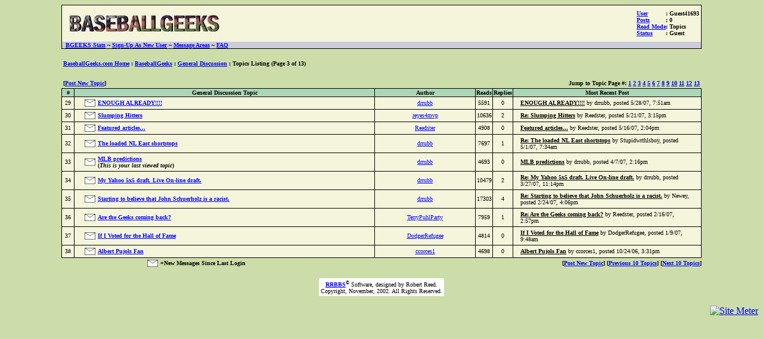

--- FILE ---
content_type: text/html
request_url: http://pop.pickemfootball.com/cgi-bin/bbs/topics.pl?2-33*
body_size: 2045
content:
<html>
<head>
<title>BaseballGeeks: General Discussion Topic Summaries</title>
</head>
<body bgproperties="fixed" background="" bgcolor="#ccddaa" link="blue" alink="blue" vlink="blue">
<center>
<table width=85% bgcolor=black cellpadding=1 cellspacing=0>
<tr>
<td>
<table width=100% bgcolor="beige" cellpadding=0 cellspacing=0>
<tr>
<td bgcolor="beige" colspan=3>
<table width=100%>
<tr>
<td>


<img src="http://www.baseballgeeks.com/images/bgeekslogo.jpg" alt="BaseballGeeks">
</td>

<td align=right bgcolor="beige">
<table cellpadding=0 cellspacing=0>
<tr><td><font face="verdana" size=1><b><u><font color=blue>User</font></u></td><td><font face="verdana" size=1><b>: Guest41693</font></b></td></tr>
<tr><td><font face="verdana" size=1><b><u><font color=blue>Posts</font></u></td><td><font face="verdana" size=1><b>: 0</font></b></td></tr>

<tr><td><font face="verdana" size=1><b><u><font color=blue>Read Mode</font></u></td><td><font face="verdana" size=1><b>: Topics</font></b></td></tr>



<tr><td><font face="verdana" size=1><b><u><font color=blue>Status</font></u></td><td><font face="verdana" size=1><b>: Guest</font></b></td></tr>
</table>
</td>
</tr>
</table>
</td>
</tr>
<tr bgcolor="#CCCCDD">
<td colspan=3>
<b><nobr><font size=1 face="verdana"> &nbsp <a href="sysstats.pl">BGEEKS Stats</a> ~ <a href="http://www.baseballgeeks.com/cgi-bin/bbs/login.pl?new">Sign-Up As New User</a> ~ <a href="msgareas.pl">Message Areas</a> ~ <a href="http://faq.baseballgeeks.com" target="_blank">FAQ</a> </nobr></b>
</td>
</tr>
</table>
</td>
</tr>
</table>
<P><table width=85% bgcolor="#ccddaa">
<tr><td><font face="verdana" size=1><b><a href="http://www.baseballgeeks.com">BaseballGeeks.com Home</a> : <a href="msgareas.pl">BaseballGeeks</a> : <a href="topics.pl?2">General Discussion</a> : Topics Listing (Page 3 of 13)</b></font><BR>
</td>
</tr>
</table><P>
<table width=85% bgcolor="#ccddaa">
<tr>
<td width=1% align=left>

<nobr><font size=1 face="verdana"><b>[<a href="post.pl?2-317">Post New Topic</a>]</font></b></nobr>

</td>
<td align=right width=99%>
<font size=1 face="verdana"><b>Jump to Topic Page #: 

<a href="topics.pl?2-1">1</a> 
<a href="topics.pl?2-11">2</a> 
<a href="topics.pl?2-21">3</a> 
<a href="topics.pl?2-31">4</a> 
<a href="topics.pl?2-41">5</a> 
<a href="topics.pl?2-51">6</a> 
<a href="topics.pl?2-61">7</a> 
<a href="topics.pl?2-71">8</a> 
<a href="topics.pl?2-81">9</a> 
<a href="topics.pl?2-91">10</a> 
<a href="topics.pl?2-101">11</a> 
<a href="topics.pl?2-111">12</a> 
<a href="topics.pl?2-121">13</a> 

</font></b>
</td>
</tr>
</table>
<table width=85% bgcolor=black cellpadding=0 cellspacing=0>
<tr>
<td>
<table width=100% bgcolor=black cellpadding=1 cellspacing=1>
<tr bgcolor="#ACD7B7">
<td align=center width=2%><font size=1 face="verdana"><b>#</b></font></td>
<td align=center width=48%><font size=1 face="verdana"><b>General Discussion Topic</b></font></td>
<td align=center width=16%><font size=1 face="verdana"><b>Author</b></font></td>
<td align=center width=2%><font size=1 face="verdana"><b>Reads</b></font></td>
<td align=center width=2%><font size=1 face="verdana"><b>Replies</b></font></td>
<td align=center width=30%><font size=1 face="verdana"><b>Most Recent Post</b></font></td>
</tr>

<tr bgcolor="beige"><td align=center><font size=1 face="verdana">29</font></td><td align=center><table width=95%><tr><td width=1%><img src="/images/newm.jpg"></td><td width=99%><font size=1 face="verdana"><a href="thread.pl?2-241"><b>ENOUGH ALREADY!!!!</b></a></font></td></tr></table></td><td align=center><font size=1 face="verdana"><a href="http://www.baseballgeeks.com/cgi-bin/bbs/member.pl?6" target="_blank">drrubb</a></td><td align=center><font size=1 face="verdana">5591</a></td><td align=center><font size=1 face="verdana">0</a></td>
		<td align=center><table width=95%><tr><td><font size=1 face="verdana"><b><u>ENOUGH ALREADY!!!!</u></b> by drrubb, posted 5/28/07, 7:51am</font></td></tr></table></td></tr>
		
<tr bgcolor="beige"><td align=center><font size=1 face="verdana">30</font></td><td align=center><table width=95%><tr><td width=1%><img src="/images/newm.jpg"></td><td width=99%><font size=1 face="verdana"><a href="thread.pl?2-238"><b>Slumping Hitters </b></a></font></td></tr></table></td><td align=center><font size=1 face="verdana"><a href="http://www.baseballgeeks.com/cgi-bin/bbs/member.pl?408" target="_blank">reyes4mvp</a></td><td align=center><font size=1 face="verdana">10636</a></td><td align=center><font size=1 face="verdana">2</a></td>
		<td align=center><table width=95%><tr><td><font size=1 face="verdana"><b><u>Re: Slumping Hitters</u></b> by Reedster, posted 5/21/07, 3:15pm</font></td></tr></table></td></tr>
		
<tr bgcolor="beige"><td align=center><font size=1 face="verdana">31</font></td><td align=center><table width=95%><tr><td width=1%><img src="/images/newm.jpg"></td><td width=99%><font size=1 face="verdana"><a href="thread.pl?2-237"><b>Featured articles...</b></a></font></td></tr></table></td><td align=center><font size=1 face="verdana"><a href="http://www.baseballgeeks.com/cgi-bin/bbs/member.pl?1" target="_blank">Reedster</a></td><td align=center><font size=1 face="verdana">4908</a></td><td align=center><font size=1 face="verdana">0</a></td>
		<td align=center><table width=95%><tr><td><font size=1 face="verdana"><b><u>Featured articles...</u></b> by Reedster, posted 5/16/07, 2:04pm</font></td></tr></table></td></tr>
		
<tr bgcolor="beige"><td align=center><font size=1 face="verdana">32</font></td><td align=center><table width=95%><tr><td width=1%><img src="/images/newm.jpg"></td><td width=99%><font size=1 face="verdana"><a href="thread.pl?2-235"><b>The loaded NL East shortstops</b></a></font></td></tr></table></td><td align=center><font size=1 face="verdana"><a href="http://www.baseballgeeks.com/cgi-bin/bbs/member.pl?6" target="_blank">drrubb</a></td><td align=center><font size=1 face="verdana">7697</a></td><td align=center><font size=1 face="verdana">1</a></td>
		<td align=center><table width=95%><tr><td><font size=1 face="verdana"><b><u>Re: The loaded NL East shortstops</u></b> by Stupidwrthlsboy, posted 5/1/07, 7:34am</font></td></tr></table></td></tr>
		
<tr bgcolor="beige"><td align=center><font size=1 face="verdana">33</font></td><td align=center><table width=95%><tr><td width=1%><img src="/images/newm.jpg"></td><td width=99%><font size=1 face="verdana"><a href="thread.pl?2-234"><b>MLB predictions</b></a> <BR><b><font color=black>(<i>This is your last viewed topic</i>)</font></b></font></td></tr></table></td><td align=center><font size=1 face="verdana"><a href="http://www.baseballgeeks.com/cgi-bin/bbs/member.pl?6" target="_blank">drrubb</a></td><td align=center><font size=1 face="verdana">4693</a></td><td align=center><font size=1 face="verdana">0</a></td>
		<td align=center><table width=95%><tr><td><font size=1 face="verdana"><b><u>MLB predictions</u></b> by drrubb, posted 4/7/07, 2:16pm</font></td></tr></table></td></tr>
		
<tr bgcolor="beige"><td align=center><font size=1 face="verdana">34</font></td><td align=center><table width=95%><tr><td width=1%><img src="/images/newm.jpg"></td><td width=99%><font size=1 face="verdana"><a href="thread.pl?2-231"><b>My Yahoo 5x5 draft.  Live On-line draft. </b></a></font></td></tr></table></td><td align=center><font size=1 face="verdana"><a href="http://www.baseballgeeks.com/cgi-bin/bbs/member.pl?6" target="_blank">drrubb</a></td><td align=center><font size=1 face="verdana">10479</a></td><td align=center><font size=1 face="verdana">2</a></td>
		<td align=center><table width=95%><tr><td><font size=1 face="verdana"><b><u>Re: My Yahoo 5x5 draft.  Live On-line draft.</u></b> by drrubb, posted 3/27/07, 11:14pm</font></td></tr></table></td></tr>
		
<tr bgcolor="beige"><td align=center><font size=1 face="verdana">35</font></td><td align=center><table width=95%><tr><td width=1%><img src="/images/newm.jpg"></td><td width=99%><font size=1 face="verdana"><a href="thread.pl?2-213"><b>Starting to believe that John Schuerholz is a racist.</b></a></font></td></tr></table></td><td align=center><font size=1 face="verdana"><a href="http://www.baseballgeeks.com/cgi-bin/bbs/member.pl?6" target="_blank">drrubb</a></td><td align=center><font size=1 face="verdana">17303</a></td><td align=center><font size=1 face="verdana">4</a></td>
		<td align=center><table width=95%><tr><td><font size=1 face="verdana"><b><u>Re: Starting to believe that John Schuerholz is a racist.</u></b> by Newey, posted 2/24/07, 4:06pm</font></td></tr></table></td></tr>
		
<tr bgcolor="beige"><td align=center><font size=1 face="verdana">36</font></td><td align=center><table width=95%><tr><td width=1%><img src="/images/newm.jpg"></td><td width=99%><font size=1 face="verdana"><a href="thread.pl?2-228"><b>Are the Geeks coming back?</b></a></font></td></tr></table></td><td align=center><font size=1 face="verdana"><a href="http://www.baseballgeeks.com/cgi-bin/bbs/member.pl?184" target="_blank">TerryPuhlParty</a></td><td align=center><font size=1 face="verdana">7959</a></td><td align=center><font size=1 face="verdana">1</a></td>
		<td align=center><table width=95%><tr><td><font size=1 face="verdana"><b><u>Re: Are the Geeks coming back?</u></b> by Reedster, posted 2/16/07, 2:57pm</font></td></tr></table></td></tr>
		
<tr bgcolor="beige"><td align=center><font size=1 face="verdana">37</font></td><td align=center><table width=95%><tr><td width=1%><img src="/images/newm.jpg"></td><td width=99%><font size=1 face="verdana"><a href="thread.pl?2-227"><b>If I Voted for the Hall of Fame</b></a></font></td></tr></table></td><td align=center><font size=1 face="verdana"><a href="http://www.baseballgeeks.com/cgi-bin/bbs/member.pl?3" target="_blank">DodgerRefugee</a></td><td align=center><font size=1 face="verdana">4814</a></td><td align=center><font size=1 face="verdana">0</a></td>
		<td align=center><table width=95%><tr><td><font size=1 face="verdana"><b><u>If I Voted for the Hall of Fame</u></b> by DodgerRefugee, posted 1/9/07, 9:48am</font></td></tr></table></td></tr>
		
<tr bgcolor="beige"><td align=center><font size=1 face="verdana">38</font></td><td align=center><table width=95%><tr><td width=1%><img src="/images/newm.jpg"></td><td width=99%><font size=1 face="verdana"><a href="thread.pl?2-226"><b>Albert Pujols Fan</b></a></font></td></tr></table></td><td align=center><font size=1 face="verdana"><a href="http://www.baseballgeeks.com/cgi-bin/bbs/member.pl?377" target="_blank">ccorces1</a></td><td align=center><font size=1 face="verdana">4698</a></td><td align=center><font size=1 face="verdana">0</a></td>
		<td align=center><table width=95%><tr><td><font size=1 face="verdana"><b><u>Albert Pujols Fan</u></b> by ccorces1, posted 10/24/06, 3:31pm</font></td></tr></table></td></tr>
		

</table>
</td></tr></table>


<table width=85% cellpadding=0 cellspacing=0 bgcolor="#ccddaa">
<tr>
<td align=center><table><tr><td><img src="/images/newm.jpg"></td><td><b><font size=1 face="verdana">=New Messages Since Last Login</font></b></td></tr></table></td>
<td align=right>
<font size=1 face="verdana">
<b>[<a href="post.pl?2-317">Post New Topic</a>]

[<a href="topics.pl?2-19">Previous 10 Topics</a>]
[<a href="topics.pl?2-39">Next 10 Topics</a>]

</b>
</font>
</td>
</tr>
</table>
</td></tr></table>
<P>
<table bgcolor=white>
<tr>
<td align=center>
<font size=1 face="verdana">
<b><a href="http://www.rrbbs.com">RRBBS</a><sup>&#169</sup></b> Software, designed by Robert Reed.<BR>Copyright, November, 2002.  All Rights Reserved.
</font>
</td>
</tr>
</table>
</center>
<div align=right>
<!--WEBBOT bot="HTMLMarkup" startspan ALT="Site Meter" -->
<a href="http://sm1.sitemeter.com/stats.asp?site=sm1bgeeks" target="_top">
<img src="http://sm1.sitemeter.com/meter.asp?site=sm1bgeeks" alt="Site Meter" border=0></a>
<!--WEBBOT bot="HTMLMarkup" Endspan -->
</div>

</body>
</html>

